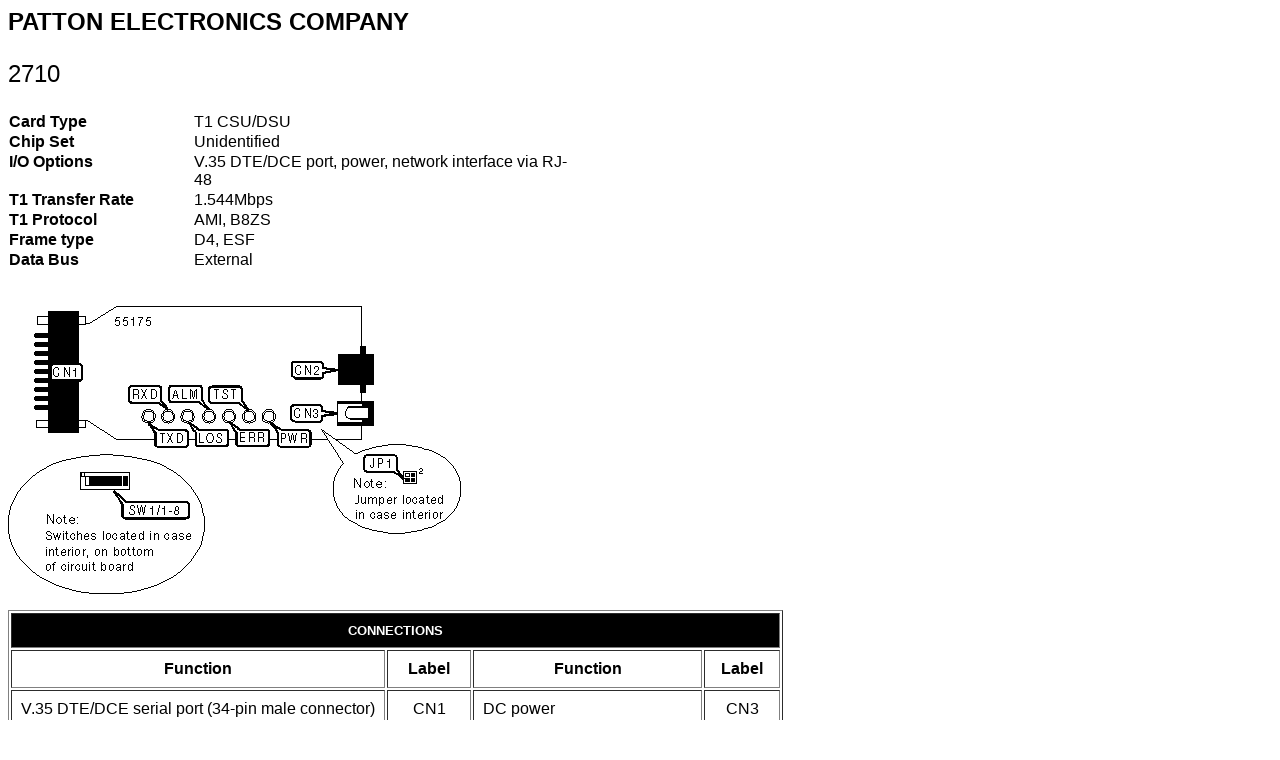

--- FILE ---
content_type: text/html
request_url: https://www.mrynet.com/th99/t/P-R/55175.htm
body_size: 19599
content:
<HTML>
<HEAD>
<META HTTP-EQUIV="Content-Type" CONTENT="text/html; charset=windows-1252">
<META NAME="Generator" CONTENT="Microsoft Word 97">
<TITLE>2710</TITLE>
<META NAME="Template" CONTENT="\\Mhint1\shared\Template\Research\Modem.dot">
</HEAD>
<BODY>
<FONT FACE="Arial" SIZE=5 COLOR="#000000">
<B>
<P>PATTON ELECTRONICS COMPANY
</P>
</B>
</FONT>
<FONT FACE="Arial" SIZE=5 COLOR="#000000">
<P>2710
</P>
</FONT>
<FONT FACE="Arial">
<P ALIGN="LEFT">
</P>
</FONT>
<P ALIGN="LEFT">
<P ALIGN="LEFT">
<P ALIGN="LEFT">
<TABLE CELLSPACING=0 BORDER=0>
<TR>
<TD WIDTH="32%" VALIGN="TOP">
<B>
<FONT FACE="Arial">
<P>Card Type
</B>
</FONT>
<TD WIDTH="68%" VALIGN="TOP">
<FONT FACE="Arial">
<P>T1 CSU/DSU
</FONT>
</TR>
<TR>
<TD WIDTH="32%" VALIGN="TOP">
<B>
<FONT FACE="Arial">
<P>Chip Set
</B>
</FONT>
<TD WIDTH="68%" VALIGN="TOP">
<FONT FACE="Arial">
<P>Unidentified
</FONT>
</TR>
<TR>
<TD WIDTH="32%" VALIGN="TOP">
<B>
<FONT FACE="Arial">
<P>I/O Options
</B>
</FONT>
<TD WIDTH="68%" VALIGN="TOP">
<FONT FACE="Arial">
<P>V.35 DTE/DCE port, power, network interface via RJ-48
</FONT>
</TR>
<TR>
<TD WIDTH="32%" VALIGN="TOP">
<B>
<FONT FACE="Arial">
<P>T1 Transfer Rate
</B>
</FONT>
<TD WIDTH="68%" VALIGN="TOP">
<FONT FACE="Arial">
<P>1.544Mbps
</FONT>
</TR>
<TR>
<TD WIDTH="32%" VALIGN="TOP">
<B>
<FONT FACE="Arial">
<P>T1 Protocol
</B>
</FONT>
<TD WIDTH="68%" VALIGN="TOP">
<FONT FACE="Arial">
<P>AMI, B8ZS
</FONT>
</TR>
<TR>
<TD WIDTH="32%" VALIGN="TOP">
<B>
<FONT FACE="Arial">
<P>Frame type
</B>
</FONT>
<TD WIDTH="68%" VALIGN="TOP">
<FONT FACE="Arial">
<P>D4, ESF
</FONT>
</TR>
<TR>
<TD WIDTH="32%" VALIGN="TOP">
<B>
<FONT FACE="Arial">
<P>Data Bus
</B>
</FONT>
<TD WIDTH="68%" VALIGN="TOP">
<FONT FACE="Arial">
<P>External
</FONT>
</TR>
</TABLE>
</P>
</P>
</P>
<FONT FACE="Arial">
<P ALIGN="LEFT">
</P>
<P ALIGN="LEFT">
<IMG SRC="55175-1.png">
</P>
<P ALIGN="LEFT">
</P>
</FONT>
<P ALIGN="LEFT">
<P ALIGN="LEFT">
<P ALIGN="LEFT">
<TABLE BORDER CELLSPACING=2 CELLPADDING=9>
<TR>
<TD WIDTH="100%" VALIGN="TOP" COLSPAN=4 BGCOLOR="#000000">
<FONT FACE="ARIAL" SIZE=2 COLOR="#FFFFFF">
<B>
<P ALIGN="CENTER">CONNECTIONS
</B>
</FONT>
</TR>
<TR>
<TD WIDTH="49%" VALIGN="TOP">
<B>
<FONT FACE="Arial">
<P ALIGN="CENTER">Function
</B>
</FONT>
<TD WIDTH="11%" VALIGN="TOP">
<B>
<FONT FACE="Arial">
<P ALIGN="CENTER">Label
</B>
</FONT>
<TD WIDTH="30%" VALIGN="TOP">
<B>
<FONT FACE="Arial">
<P ALIGN="CENTER">Function
</B>
</FONT>
<TD WIDTH="10%" VALIGN="TOP">
<B>
<FONT FACE="Arial">
<P ALIGN="CENTER">Label
</B>
</FONT>
</TR>
<TR>
<TD WIDTH="49%" VALIGN="TOP">
<FONT FACE="Arial">
<P>V.35 DTE/DCE serial port (34-pin male connector)
</FONT>
<TD WIDTH="11%" VALIGN="TOP">
<FONT FACE="Arial">
<P ALIGN="CENTER">CN1
</FONT>
<TD WIDTH="30%" VALIGN="TOP">
<FONT FACE="Arial">
<P>DC power
</FONT>
<TD WIDTH="10%" VALIGN="TOP">
<FONT FACE="Arial">
<P ALIGN="CENTER">CN3
</FONT>
</TR>
<TR>
<TD WIDTH="49%" VALIGN="TOP">
<FONT FACE="Arial">
<P>Network interface via RJ-48 connector
</FONT>
<TD WIDTH="11%" VALIGN="TOP">
<FONT FACE="Arial">
<P ALIGN="CENTER">CN2
</FONT>
<TD WIDTH="30%" VALIGN="TOP">&nbsp;
<TD WIDTH="10%" VALIGN="TOP">&nbsp;
</TR>
</TABLE>
</P>
</P>
</P>
<FONT FACE="Arial">
</FONT>
<P ALIGN="LEFT">
<P ALIGN="LEFT">
<P ALIGN="LEFT">
<TABLE BORDER CELLSPACING=2 CELLPADDING=9>
<TR>
<TD WIDTH="100%" VALIGN="TOP" COLSPAN=4 BGCOLOR="#000000">
<FONT FACE="ARIAL" SIZE=2 COLOR="#FFFFFF">
<B>
<P ALIGN="CENTER">USER CONFIGURABLE SETTINGS
</B>
</FONT>
</TR>
<TR>
<TD COLSPAN=2  WIDTH="60%" VALIGN="TOP">
<B>
<FONT FACE="Arial">
<P ALIGN="CENTER">Setting
</B>
</FONT>
<TD WIDTH="19%" VALIGN="TOP">
<B>
<FONT FACE="Arial">
<P ALIGN="CENTER">Label
</B>
</FONT>
<TD WIDTH="21%" VALIGN="TOP">
<B>
<FONT FACE="Arial">
<P ALIGN="CENTER">Position
</B>
</FONT>
</TR>
<TR>
<TD WIDTH="3%" VALIGN="TOP">»
<TD WIDTH="60%" VALIGN="TOP">
<FONT FACE="Arial">
<P>
</FONT>
<FONT FACE="Arial">ESF/B8ZS framing and coding enabled
</FONT>
<TD WIDTH="19%" VALIGN="TOP">
<FONT FACE="Arial">
<P ALIGN="CENTER">SW1/4
</FONT>
<TD WIDTH="21%" VALIGN="TOP">
<FONT FACE="Arial">
<P ALIGN="CENTER">Off
</FONT>
</TR>
<TR>
<TD WIDTH="3%" VALIGN="TOP">&nbsp;
<TD WIDTH="60%" VALIGN="TOP">
<FONT FACE="Arial">
<P>D4/AMI framing and coding enabled
</FONT>
<TD WIDTH="19%" VALIGN="TOP">
<FONT FACE="Arial">
<P ALIGN="CENTER">SW1/4
</FONT>
<TD WIDTH="21%" VALIGN="TOP">
<FONT FACE="Arial">
<P ALIGN="CENTER">On
</FONT>
</TR>
<TR>
<TD WIDTH="3%" VALIGN="TOP">»
<TD WIDTH="60%" VALIGN="TOP">
<FONT FACE="Arial">
<P>
</FONT>
<FONT FACE="Arial"> 64Kbps DSO rate
</FONT>
<TD WIDTH="19%" VALIGN="TOP">
<FONT FACE="Arial">
<P ALIGN="CENTER">SW1/5
</FONT>
<TD WIDTH="21%" VALIGN="TOP">
<FONT FACE="Arial">
<P ALIGN="CENTER">On
</FONT>
</TR>
<TR>
<TD WIDTH="3%" VALIGN="TOP">&nbsp;
<TD WIDTH="60%" VALIGN="TOP">
<FONT FACE="Arial">
<P>
</FONT>
<FONT FACE="Arial">56Kbps DSO rate
</FONT>
<TD WIDTH="19%" VALIGN="TOP">
<FONT FACE="Arial">
<P ALIGN="CENTER">SW1/5
</FONT>
<TD WIDTH="21%" VALIGN="TOP">
<FONT FACE="Arial">
<P ALIGN="CENTER">Off
</FONT>
</TR>
<TR>
<TD WIDTH="3%" VALIGN="TOP">»
<TD WIDTH="60%" VALIGN="TOP">
<FONT FACE="Arial">
<P>
</FONT>
<FONT FACE="Arial">Transmit clock derived from receive line signal
</FONT>
<TD WIDTH="19%" VALIGN="TOP">
<FONT FACE="Arial">
<P ALIGN="CENTER">SW1/6
</FONT>
<TD WIDTH="21%" VALIGN="TOP">
<FONT FACE="Arial">
<P ALIGN="CENTER">Off
</FONT>
</TR>
<TR>
<TD WIDTH="3%" VALIGN="TOP">&nbsp;
<TD WIDTH="60%" VALIGN="TOP">
<FONT FACE="Arial">
<P>Transmit clock generated internally
</FONT>
<TD WIDTH="19%" VALIGN="TOP">
<FONT FACE="Arial">
<P ALIGN="CENTER">SW1/6
</FONT>
<TD WIDTH="21%" VALIGN="TOP">
<FONT FACE="Arial">
<P ALIGN="CENTER">On
</FONT>
</TR>
<TR>
<TD WIDTH="3%" VALIGN="TOP">»
<TD WIDTH="60%" VALIGN="TOP">
<FONT FACE="Arial">
<P>
</FONT>
<FONT FACE="Arial">Power supplied via DC power jack
</FONT>
<TD WIDTH="19%" VALIGN="TOP">
<FONT FACE="Arial">
<P ALIGN="CENTER">JP1
</FONT>
<TD WIDTH="21%" VALIGN="TOP">
<FONT FACE="Arial">
<P ALIGN="CENTER">Pins 2 &amp; 4 closed
</FONT>
</TR>
<TR>
<TD WIDTH="3%" VALIGN="TOP">&nbsp;
<TD WIDTH="60%" VALIGN="TOP">
<FONT FACE="Arial">
<P>Power supplied to pin KK on V.35 connector
</FONT>
<TD WIDTH="19%" VALIGN="TOP">
<FONT FACE="Arial">
<P ALIGN="CENTER">JP1
</FONT>
<TD WIDTH="21%" VALIGN="TOP">
<FONT FACE="Arial">
<P ALIGN="CENTER">Pins 1 &amp; 2 closed
</FONT>
</TR>
</TABLE>
</P>
</P>
</P>
<FONT FACE="Arial">
<P ALIGN="LEFT">
</P>
</FONT>
<P ALIGN="LEFT">
<P ALIGN="LEFT">
<P ALIGN="LEFT">
<TABLE BORDER CELLSPACING=2 CELLPADDING=9>
<TR>
<TD WIDTH="100%" VALIGN="TOP" COLSPAN=6 BGCOLOR="#000000">
<FONT FACE="ARIAL" SIZE=2 COLOR="#FFFFFF">
<B>
<P ALIGN="CENTER">DATA RATE
</B>
</FONT>
</TR>
<TR>
<TD COLSPAN=2  WIDTH="26%" VALIGN="TOP">
<B>
<I>
<FONT FACE="Arial">
<P ALIGN="CENTER">n
</I>x56
</B>
</FONT>
<TD WIDTH="26%" VALIGN="TOP">
<B>
<I>
<FONT FACE="Arial">
<P ALIGN="CENTER">n
</I>x64
</B>
</FONT>
<TD WIDTH="17%" VALIGN="TOP">
<B>
<FONT FACE="Arial">
<P ALIGN="CENTER">SW1/1
</B>
</FONT>
<TD WIDTH="17%" VALIGN="TOP">
<B>
<FONT FACE="Arial">
<P ALIGN="CENTER">SW1/2
</B>
</FONT>
<TD WIDTH="15%" VALIGN="TOP">
<B>
<FONT FACE="Arial">
<P ALIGN="CENTER">SW1/3
</B>
</FONT>
</TR>
<TR>
<TD WIDTH="3%" VALIGN="TOP">&nbsp;
<TD WIDTH="51%" VALIGN="TOP" >
<FONT FACE="Arial">
<P ALIGN="CENTER">Clear channel (unframed)
</FONT>
<TD WIDTH="17%" VALIGN="TOP">
<FONT FACE="Arial">
<P ALIGN="CENTER">Off
</FONT>
<TD WIDTH="17%" VALIGN="TOP">
<FONT FACE="Arial">
<P ALIGN="CENTER">Off
</FONT>
<TD WIDTH="15%" VALIGN="TOP">
<FONT FACE="Arial">
<P ALIGN="CENTER">Off
</FONT>
</TR>
<TR>
<TD WIDTH="3%" VALIGN="TOP">&nbsp;
<TD WIDTH="26%" VALIGN="TOP">
<FONT FACE="Arial">
<P ALIGN="CENTER">112Kbps
</FONT>
<TD WIDTH="26%" VALIGN="TOP">
<FONT FACE="Arial">
<P ALIGN="CENTER">128Kbps
</FONT>
<TD WIDTH="17%" VALIGN="TOP">
<FONT FACE="Arial">
<P ALIGN="CENTER">On
</FONT>
<TD WIDTH="17%" VALIGN="TOP">
<FONT FACE="Arial">
<P ALIGN="CENTER">Off
</FONT>
<TD WIDTH="15%" VALIGN="TOP">
<FONT FACE="Arial">
<P ALIGN="CENTER">Off
</FONT>
</TR>
<TR>
<TD WIDTH="3%" VALIGN="TOP">&nbsp;
<TD WIDTH="26%" VALIGN="TOP">
<FONT FACE="Arial">
<P ALIGN="CENTER">224Kbps
</FONT>
<TD WIDTH="26%" VALIGN="TOP">
<FONT FACE="Arial">
<P ALIGN="CENTER">256Kbps
</FONT>
<TD WIDTH="17%" VALIGN="TOP">
<FONT FACE="Arial">
<P ALIGN="CENTER">Off
</FONT>
<TD WIDTH="17%" VALIGN="TOP">
<FONT FACE="Arial">
<P ALIGN="CENTER">On
</FONT>
<TD WIDTH="15%" VALIGN="TOP">
<FONT FACE="Arial">
<P ALIGN="CENTER">Off
</FONT>
</TR>
<TR>
<TD WIDTH="3%" VALIGN="TOP">&nbsp;
<TD WIDTH="26%" VALIGN="TOP">
<FONT FACE="Arial">
<P ALIGN="CENTER">336Kbps
</FONT>
<TD WIDTH="26%" VALIGN="TOP">
<FONT FACE="Arial">
<P ALIGN="CENTER">384Kbps
</FONT>
<TD WIDTH="17%" VALIGN="TOP">
<FONT FACE="Arial">
<P ALIGN="CENTER">On
</FONT>
<TD WIDTH="17%" VALIGN="TOP">
<FONT FACE="Arial">
<P ALIGN="CENTER">On
</FONT>
<TD WIDTH="15%" VALIGN="TOP">
<FONT FACE="Arial">
<P ALIGN="CENTER">Off
</FONT>
</TR>
<TR>
<TD WIDTH="3%" VALIGN="TOP">&nbsp;
<TD WIDTH="26%" VALIGN="TOP">
<FONT FACE="Arial">
<P ALIGN="CENTER">448Kbps
</FONT>
<TD WIDTH="26%" VALIGN="TOP">
<FONT FACE="Arial">
<P ALIGN="CENTER">512Kbps
</FONT>
<TD WIDTH="17%" VALIGN="TOP">
<FONT FACE="Arial">
<P ALIGN="CENTER">Off
</FONT>
<TD WIDTH="17%" VALIGN="TOP">
<FONT FACE="Arial">
<P ALIGN="CENTER">Off
</FONT>
<TD WIDTH="15%" VALIGN="TOP">
<FONT FACE="Arial">
<P ALIGN="CENTER">On
</FONT>
</TR>
<TR>
<TD WIDTH="3%" VALIGN="TOP">&nbsp;
<TD WIDTH="26%" VALIGN="TOP">
<FONT FACE="Arial">
<P ALIGN="CENTER">672Kbps
</FONT>
<TD WIDTH="26%" VALIGN="TOP">
<FONT FACE="Arial">
<P ALIGN="CENTER">768Kbps
</FONT>
<TD WIDTH="17%" VALIGN="TOP">
<FONT FACE="Arial">
<P ALIGN="CENTER">On
</FONT>
<TD WIDTH="17%" VALIGN="TOP">
<FONT FACE="Arial">
<P ALIGN="CENTER">Off
</FONT>
<TD WIDTH="15%" VALIGN="TOP">
<FONT FACE="Arial">
<P ALIGN="CENTER">On
</FONT>
</TR>
<TR>
<TD WIDTH="3%" VALIGN="TOP">&nbsp;
<TD WIDTH="26%" VALIGN="TOP">
<FONT FACE="Arial">
<P ALIGN="CENTER">896Kbps
</FONT>
<TD WIDTH="26%" VALIGN="TOP">
<FONT FACE="Arial">
<P ALIGN="CENTER">1.024Mbps
</FONT>
<TD WIDTH="17%" VALIGN="TOP">
<FONT FACE="Arial">
<P ALIGN="CENTER">Off
</FONT>
<TD WIDTH="17%" VALIGN="TOP">
<FONT FACE="Arial">
<P ALIGN="CENTER">On
</FONT>
<TD WIDTH="15%" VALIGN="TOP">
<FONT FACE="Arial">
<P ALIGN="CENTER">On
</FONT>
</TR>
<TR>
<TD WIDTH="3%" VALIGN="TOP">»
<TD WIDTH="26%" VALIGN="TOP">
<FONT FACE="Arial">
<P ALIGN="CENTER">
</FONT>
<FONT FACE="Arial">1.344Mbps
</FONT>
<TD WIDTH="26%" VALIGN="TOP">
<FONT FACE="Arial">
<P ALIGN="CENTER">1.536Mbps
</FONT>
<TD WIDTH="17%" VALIGN="TOP">
<FONT FACE="Arial">
<P ALIGN="CENTER">On
</FONT>
<TD WIDTH="17%" VALIGN="TOP">
<FONT FACE="Arial">
<P ALIGN="CENTER">On
</FONT>
<TD WIDTH="15%" VALIGN="TOP">
<FONT FACE="Arial">
<P ALIGN="CENTER">On
</FONT>
</TR>
</TABLE>
</P>
</P>
</P>
<I>
<FONT FACE="Arial">
<P ALIGN="RIGHT">
</P>
</I>
<P ALIGN="LEFT">
</P>
</FONT>
<P ALIGN="LEFT">
<P ALIGN="LEFT">
<P ALIGN="LEFT">
<TABLE BORDER CELLSPACING=2 CELLPADDING=9>
<TR>
<TD WIDTH="100%" VALIGN="TOP" COLSPAN=4 BGCOLOR="#000000">
<FONT FACE="ARIAL" SIZE=2 COLOR="#FFFFFF">
<B>
<P ALIGN="CENTER">LINE BUILD
</B>
</FONT>
</TR>
<TR>
<TD COLSPAN=2  WIDTH="33%" VALIGN="TOP">
<B>
<FONT FACE="Arial">
<P ALIGN="CENTER">Net build
</B>
</FONT>
<TD WIDTH="33%" VALIGN="TOP">
<B>
<FONT FACE="Arial">
<P ALIGN="CENTER">SW1/7
</B>
</FONT>
<TD WIDTH="33%" VALIGN="TOP">
<B>
<FONT FACE="Arial">
<P ALIGN="CENTER">SW1/8
</B>
</FONT>
</TR>
<TR>
<TD WIDTH="3%" VALIGN="TOP">»
<TD WIDTH="33%" VALIGN="TOP">
<FONT FACE="Arial">
<P ALIGN="CENTER">
</FONT>
<FONT FACE="Arial">0dB
</FONT>
<TD WIDTH="33%" VALIGN="TOP">
<FONT FACE="Arial">
<P ALIGN="CENTER">Off
</FONT>
<TD WIDTH="33%" VALIGN="TOP">
<FONT FACE="Arial">
<P ALIGN="CENTER">Off
</FONT>
</TR>
<TR>
<TD WIDTH="3%" VALIGN="TOP">&nbsp;
<TD WIDTH="33%" VALIGN="TOP">
<FONT FACE="Arial">
<P ALIGN="CENTER">-7.5dB
</FONT>
<TD WIDTH="33%" VALIGN="TOP">
<FONT FACE="Arial">
<P ALIGN="CENTER">On
</FONT>
<TD WIDTH="33%" VALIGN="TOP">
<FONT FACE="Arial">
<P ALIGN="CENTER">Off
</FONT>
</TR>
<TR>
<TD WIDTH="3%" VALIGN="TOP">&nbsp;
<TD WIDTH="33%" VALIGN="TOP">
<FONT FACE="Arial">
<P ALIGN="CENTER">-15dB
</FONT>
<TD WIDTH="33%" VALIGN="TOP">
<FONT FACE="Arial">
<P ALIGN="CENTER">Off
</FONT>
<TD WIDTH="33%" VALIGN="TOP">
<FONT FACE="Arial">
<P ALIGN="CENTER">On
</FONT>
</TR>
<TR>
<TD WIDTH="3%" VALIGN="TOP">&nbsp;
<TD WIDTH="33%" VALIGN="TOP">
<FONT FACE="Arial">
<P ALIGN="CENTER">-22.5dB
</FONT>
<TD WIDTH="33%" VALIGN="TOP">
<FONT FACE="Arial">
<P ALIGN="CENTER">On
</FONT>
<TD WIDTH="33%" VALIGN="TOP">
<FONT FACE="Arial">
<P ALIGN="CENTER">On
</FONT>
</TR>
</TABLE>
</P>
</P>
</P>
<FONT FACE="Arial">
<P ALIGN="LEFT">
</P>
</FONT>
<P ALIGN="LEFT">
<P ALIGN="LEFT">
<P ALIGN="LEFT">
<TABLE BORDER CELLSPACING=2 CELLPADDING=9>
<TR>
<TD WIDTH="100%" VALIGN="TOP" COLSPAN=4 BGCOLOR="#000000">
<FONT FACE="ARIAL" SIZE=2 COLOR="#FFFFFF">
<B>
<P ALIGN="CENTER">DIAGNOSTIC LED(S)
</B>
</FONT>
</TR>
<TR>
<TD WIDTH="12%" VALIGN="TOP">
<B>
<FONT FACE="Arial">
<P ALIGN="CENTER">LED
</B>
</FONT>
<TD WIDTH="10%" VALIGN="TOP">
<B>
<FONT FACE="Arial">
<P ALIGN="CENTER">Color
</B>
</FONT>
<TD WIDTH="11%" VALIGN="TOP">
<B>
<FONT FACE="Arial">
<P ALIGN="CENTER">Status
</B>
</FONT>
<TD WIDTH="67%" VALIGN="TOP">
<B>
<FONT FACE="Arial">
<P ALIGN="CENTER">Condition
</B>
</FONT>
</TR>
<TR>
<TD WIDTH="12%" VALIGN="TOP">
<FONT FACE="Arial">
<P ALIGN="CENTER">TXD
</FONT>
<TD WIDTH="10%" VALIGN="TOP">
<FONT FACE="Arial">
<P ALIGN="CENTER">Green
</FONT>
<TD WIDTH="11%" VALIGN="TOP">
<FONT FACE="Arial">
<P ALIGN="CENTER">On
</FONT>
<TD WIDTH="67%" VALIGN="TOP">
<FONT FACE="Arial">
<P ALIGN="CENTER">DTE is transmitting data to CSU/DSU
</FONT>
</TR>
<TR>
<TD WIDTH="12%" VALIGN="TOP">
<FONT FACE="Arial">
<P ALIGN="CENTER">TXD
</FONT>
<TD WIDTH="10%" VALIGN="TOP">
<FONT FACE="Arial">
<P ALIGN="CENTER">Green
</FONT>
<TD WIDTH="11%" VALIGN="TOP">
<FONT FACE="Arial">
<P ALIGN="CENTER">Off
</FONT>
<TD WIDTH="67%" VALIGN="TOP">
<FONT FACE="Arial">
<P ALIGN="CENTER">DTE is not transmitting data to CSU/DSU
</FONT>
</TR>
<TR>
<TD WIDTH="12%" VALIGN="TOP">
<FONT FACE="Arial">
<P ALIGN="CENTER">RXD
</FONT>
<TD WIDTH="10%" VALIGN="TOP">
<FONT FACE="Arial">
<P ALIGN="CENTER">Green
</FONT>
<TD WIDTH="11%" VALIGN="TOP">
<FONT FACE="Arial">
<P ALIGN="CENTER">On
</FONT>
<TD WIDTH="67%" VALIGN="TOP">
<FONT FACE="Arial">
<P ALIGN="CENTER">DTE is receiving data from CSU/DSU
</FONT>
</TR>
<TR>
<TD WIDTH="12%" VALIGN="TOP">
<FONT FACE="Arial">
<P ALIGN="CENTER">RXD
</FONT>
<TD WIDTH="10%" VALIGN="TOP">
<FONT FACE="Arial">
<P ALIGN="CENTER">Green
</FONT>
<TD WIDTH="11%" VALIGN="TOP">
<FONT FACE="Arial">
<P ALIGN="CENTER">Off
</FONT>
<TD WIDTH="67%" VALIGN="TOP">
<FONT FACE="Arial">
<P ALIGN="CENTER">DTE is not receiving data from CSU/DSU
</FONT>
</TR>
<TR>
<TD WIDTH="12%" VALIGN="TOP">
<FONT FACE="Arial">
<P ALIGN="CENTER">LOS
</FONT>
<TD WIDTH="10%" VALIGN="TOP">
<FONT FACE="Arial">
<P ALIGN="CENTER">Red
</FONT>
<TD WIDTH="11%" VALIGN="TOP">
<FONT FACE="Arial">
<P ALIGN="CENTER">On
</FONT>
<TD WIDTH="67%" VALIGN="TOP">
<FONT FACE="Arial">
<P ALIGN="CENTER">Loss of signal or loss of frame condition detected on network
</FONT>
</TR>
<TR>
<TD WIDTH="12%" VALIGN="TOP">
<FONT FACE="Arial">
<P ALIGN="CENTER">LOS
</FONT>
<TD WIDTH="10%" VALIGN="TOP">
<FONT FACE="Arial">
<P ALIGN="CENTER">Red
</FONT>
<TD WIDTH="11%" VALIGN="TOP">
<FONT FACE="Arial">
<P ALIGN="CENTER">Off
</FONT>
<TD WIDTH="67%" VALIGN="TOP">
<FONT FACE="Arial">
<P ALIGN="CENTER">Loss of signal or loss of frame condition not detected on network
</FONT>
</TR>
<TR>
<TD WIDTH="12%" VALIGN="TOP">
<FONT FACE="Arial">
<P ALIGN="CENTER">ALM
</FONT>
<TD WIDTH="10%" VALIGN="TOP">
<FONT FACE="Arial">
<P ALIGN="CENTER">Red
</FONT>
<TD WIDTH="11%" VALIGN="TOP">
<FONT FACE="Arial">
<P ALIGN="CENTER">On
</FONT>
<TD WIDTH="67%" VALIGN="TOP">
<FONT FACE="Arial">
<P ALIGN="CENTER">Alarm condition detected on network
</FONT>
</TR>
<TR>
<TD WIDTH="12%" VALIGN="TOP">
<FONT FACE="Arial">
<P ALIGN="CENTER">ALM
</FONT>
<TD WIDTH="10%" VALIGN="TOP">
<FONT FACE="Arial">
<P ALIGN="CENTER">Red
</FONT>
<TD WIDTH="11%" VALIGN="TOP">
<FONT FACE="Arial">
<P ALIGN="CENTER">Off
</FONT>
<TD WIDTH="67%" VALIGN="TOP">
<FONT FACE="Arial">
<P ALIGN="CENTER">Alarm condition not detected on network
</FONT>
</TR>
<TR>
<TD WIDTH="12%" VALIGN="TOP">
<FONT FACE="Arial">
<P ALIGN="CENTER">ERR
</FONT>
<TD WIDTH="10%" VALIGN="TOP">
<FONT FACE="Arial">
<P ALIGN="CENTER">Red
</FONT>
<TD WIDTH="11%" VALIGN="TOP">
<FONT FACE="Arial">
<P ALIGN="CENTER">On
</FONT>
<TD WIDTH="67%" VALIGN="TOP">
<FONT FACE="Arial">
<P ALIGN="CENTER">Error second (ES) detected on received configuration information
</FONT>
</TR>
<TR>
<TD WIDTH="12%" VALIGN="TOP">
<FONT FACE="Arial">
<P ALIGN="CENTER">ERR
</FONT>
<TD WIDTH="10%" VALIGN="TOP">
<FONT FACE="Arial">
<P ALIGN="CENTER">Red
</FONT>
<TD WIDTH="11%" VALIGN="TOP">
<FONT FACE="Arial">
<P ALIGN="CENTER">Off
</FONT>
<TD WIDTH="67%" VALIGN="TOP">
<FONT FACE="Arial">
<P ALIGN="CENTER">Error second (ES) not detected on received configuration information
</FONT>
</TR>
<TR>
<TD WIDTH="12%" VALIGN="TOP">
<FONT FACE="Arial">
<P ALIGN="CENTER">TST
</FONT>
<TD WIDTH="10%" VALIGN="TOP">
<FONT FACE="Arial">
<P ALIGN="CENTER">Yellow
</FONT>
<TD WIDTH="11%" VALIGN="TOP">
<FONT FACE="Arial">
<P ALIGN="CENTER">On
</FONT>
<TD WIDTH="67%" VALIGN="TOP">
<FONT FACE="Arial">
<P ALIGN="CENTER">Device is conducting a loopback test
</FONT>
</TR>
<TR>
<TD WIDTH="12%" VALIGN="TOP">
<FONT FACE="Arial">
<P ALIGN="CENTER">TST
</FONT>
<TD WIDTH="10%" VALIGN="TOP">
<FONT FACE="Arial">
<P ALIGN="CENTER">Yellow
</FONT>
<TD WIDTH="11%" VALIGN="TOP">
<FONT FACE="Arial">
<P ALIGN="CENTER">Off
</FONT>
<TD WIDTH="67%" VALIGN="TOP">
<FONT FACE="Arial">
<P ALIGN="CENTER">Device is not conducting a loopback test
</FONT>
</TR>
<TR>
<TD WIDTH="12%" VALIGN="TOP">
<FONT FACE="Arial">
<P ALIGN="CENTER">PWR
</FONT>
<TD WIDTH="10%" VALIGN="TOP">
<FONT FACE="Arial">
<P ALIGN="CENTER">Green
</FONT>
<TD WIDTH="11%" VALIGN="TOP">
<FONT FACE="Arial">
<P ALIGN="CENTER">On
</FONT>
<TD WIDTH="67%" VALIGN="TOP">
<FONT FACE="Arial">
<P ALIGN="CENTER">Power is on
</FONT>
</TR>
<TR>
<TD WIDTH="12%" VALIGN="TOP">
<FONT FACE="Arial">
<P ALIGN="CENTER">PWR
</FONT>
<TD WIDTH="10%" VALIGN="TOP">
<FONT FACE="Arial">
<P ALIGN="CENTER">Green
</FONT>
<TD WIDTH="11%" VALIGN="TOP">
<FONT FACE="Arial">
<P ALIGN="CENTER">Off
</FONT>
<TD WIDTH="67%" VALIGN="TOP">
<FONT FACE="Arial">
<P ALIGN="CENTER">Power is off
</FONT>
</TR>
</TABLE>
</P>
</P>
</P>
<I>
<FONT FACE="Arial">
<P ALIGN="RIGHT">
</P>
</I>
</FONT>
<FONT FACE="Arial">
<P ALIGN="LEFT">
</P>
</FONT>
</BODY>
</HTML>
